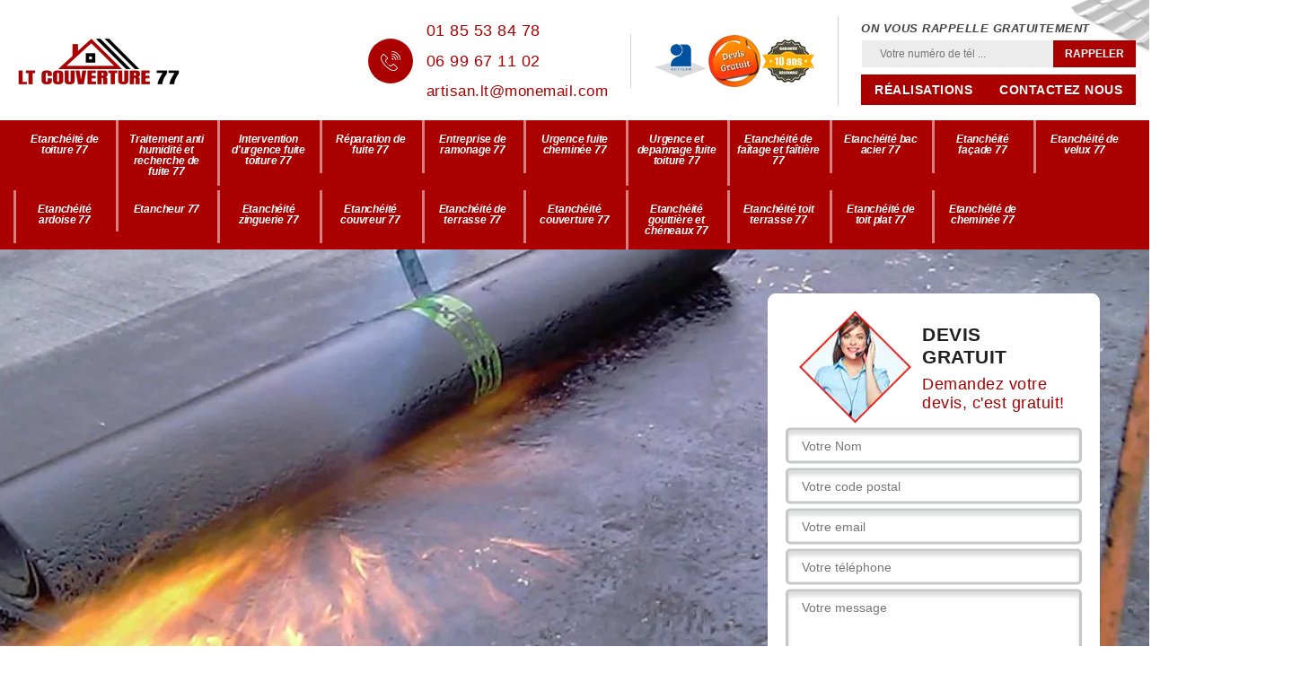

--- FILE ---
content_type: text/html; charset=UTF-8
request_url: https://www.etancheite-couverture-77.fr/entreprise-etancheite-toiture-saint-mery-77720
body_size: 6313
content:
<!DOCTYPE html>
<html dir="ltr" lang="fr-FR">
<head>
		<meta charset="UTF-8" />
    <meta name=viewport content="width=device-width, initial-scale=1.0, minimum-scale=1.0 maximum-scale=1.0">
    <meta http-equiv="content-type" content="text/html; charset=UTF-8" >
    <title>Entreprise étanchéité de toiture à Saint Mery tel: 01.85.53.84.78</title>
        <meta name="description" content="Etancheur aguerri à Saint Mery 77720, LT Couverture est apte à vous assurer un résultat de travail irréprochable en étanchéité de toiture. Déplacement gratuit">        <link rel="canonical" href="https://www.etancheite-couverture-77.fr/entreprise-etancheite-toiture-saint-mery-77720" />  <link rel="shortcut icon" href="/skins/default/images/p/favicon.ico" type="image/x-icon">
	<link rel="icon" href="/skins/default/images/p/favicon.ico" type="image/x-icon">
  <link href="/skins/default/css/style.css?v=20251112" rel="stylesheet" type="text/css"/> 
  <link rel="preconnect" href="https://www.googletagmanager.com">
<link rel="preconnect" href="https://nominatim.openstreetmap.org"><script type="application/ld+json">{
    "@context": "http://schema.org",
    "@type": "LocalBusiness",
    "name": "LT Couverture",
    "url": "https://www.etancheite-couverture-77.fr",
    "telephone": "01 85 53 84 78",
    "mobile": "06 99 67 11 02",
    "email": "artisan.lt@monemail.com",
    "address": {
        "@type": "PostalAddress",
        "streetAddress": "1 rue Maurice Creuset",
        "addressLocality": "Cesson",
        "postalCode": "77240",
        "addressCountry": "FR"
    }
}</script></head>

<body class="Desktop ville">
    
    <header class="header"><div class="header-top"><div class="container"><div class="d-flex align-items-center justify-content-between"><a href="/" title="logo-couvreur-77-lt-couverture" class="logo"><img loading="lazy" loading="lazy" src="/skins/default/images/p/Logo-lt-couverture.png" alt="couvreur-lt-couverture"/></a><div class="right-block"><div class="topRight d-flex align-items-center justify-content-end"><div class="tel_top"><i class="icon icon-phone"><img loading="lazy" loading="lazy" src="/skins/default/images/img/fixe-bl.webp" alt="icon"></i><div><a href="tel:0185538478">01 85 53 84 78</a><a href="tel:0699671102">06 99 67 11 02</a><a href="mailto:artisan.lt@monemail.com" target="_blank" class="mailBlockF"><i class="icon icon-envelope"></i>artisan.lt@monemail.com</a></div></div><div class="logo-divres"><img loading="lazy" loading="lazy" src="/skins/default/images/img/logo_artisan.webp" alt="logo_artisan"/><img loading="lazy" loading="lazy" src="/skins/default/images/img/logo_devis.webp" alt="logo_devis"/><img loading="lazy" loading="lazy" src="/skins/default/images/img/logo_gdecennale.webp" alt="logo_gdecennale"/></div><div class="rappel_top"><strong>On vous rappelle gratuitement</strong><form action="/message.php" method="post" id="rappel_immediat"><input type="text" name="mail" id="mail2" value=""><input type="hidden" name="type" value="rappel"><input type="text" name="numtel" required="" placeholder="Votre numéro de tél ..." class="form-input"><input type="submit" name="OK" value="RAPPELER" class=" btn btn-submit"></form><div class="bt_"><a href="/realisations" class="btn-rea">Réalisations</a><a href="/contact" class="btn-rea">Contactez nous</a></div></div></div></div></div></div></div><nav class="nav"><div class="container"><ul class="nav-list"><li class="nav-item"><a href="/">Etanchéité de toiture 77</a></li><li class="nav-item"><a href="traitement-anti-humidite-et-recherche-de-fuite-seine-et-marne-77">Traitement anti humidité et recherche de fuite 77</a></li><li class="nav-item"><a href="intervention-d-urgence-fuite-toiture-seine-et-marne-77">Intervention d'urgence fuite toiture 77</a></li><li class="nav-item"><a href="reparation-de-fuite-seine-et-marne-77">Réparation de fuite 77</a></li><li class="nav-item"><a href="entreprise-de-ramonage-seine-et-marne-77">Entreprise de ramonage 77</a></li><li class="nav-item"><a href="urgence-fuite-cheminee-seine-et-marne-77">Urgence fuite cheminée 77</a></li><li class="nav-item"><a href="urgence-et-depannage-fuite-toiture-seine-et-marne-77">Urgence et depannage fuite toiture 77</a></li><li class="nav-item"><a href="entreprise-etancheite-faitage-faitiere-seine-et-marne-77">Etanchéité de faîtage et faîtière 77</a></li><li class="nav-item"><a href="entreprise-etancheite-bac acier-seine-et-marne-77">Etanchéité bac acier 77</a></li><li class="nav-item"><a href="entreprise-etancheite-facade-seine-et-marne-77">Etanchéité façade 77</a></li><li class="nav-item"><a href="entreprise-etancheite-velux-seine-et-marne-77">Etanchéité de velux 77</a></li><li class="nav-item"><a href="entreprise-etancheite-ardoise-seine-et-marne-77">Etanchéité ardoise 77</a></li><li class="nav-item"><a href="artisan-etancheur-seine-et-marne-77">Etancheur 77</a></li><li class="nav-item"><a href="entreprise-etancheite-zinguerie-seine-et-marne-77">Etanchéité zinguerie 77</a></li><li class="nav-item"><a href="entreprise-etancheite-couvreur-seine-et-marne-77">Etanchéité couvreur 77</a></li><li class="nav-item"><a href="entreprise-etancheite-terrasse-seine-et-marne-77">Etanchéité de terrasse 77</a></li><li class="nav-item"><a href="entreprise-etancheite-couverture-seine-et-marne-77">Etanchéité couverture 77</a></li><li class="nav-item"><a href="entreprise-etancheite-gouttiere-chenaux-seine-et-marne-77">Etanchéité gouttière et chéneaux 77</a></li><li class="nav-item"><a href="entreprise-etancheite-toit-terrasse-seine-et-marne-77">Etanchéité toit terrasse 77</a></li><li class="nav-item"><a href="entreprise-etancheite-toit-plat-seine-et-marne-77">Etanchéité de toit plat 77</a></li><li class="nav-item"><a href="entreprise-etancheite-cheminee-seine-et-marne-77">Etanchéité de cheminée 77</a></li></ul></div></nav></header>
    <div class="containerslider"><div class="homeslider"><div class="fullImg" style="background-image: url(/skins/default/images/p/etancheite-de-toiture-77.webp);"></div><div class="fullImg" style="background-image: url(/skins/default/images/p/etancheite-de-faitage-et-faitiere-77.webp);"></div><div class="fullImg" style="background-image: url(/skins/default/images/p/etancheite-de-velux-77.webp);"></div></div><div class="caption"><div class="container"><div class="row align-items-center"><div class="col-md-8"></div><div class="col-md-4"><div class="Devisgratuit"><div class="titreD"><img loading="lazy" loading="lazy" src="/skins/default/images/img/call.webp" alt=""/><div><div class="h3">Devis gratuit</div><span>Demandez votre devis, c'est gratuit!</span></div></div><form action="/message.php" method="post" id="FormDevis"><input type="text" name="mail" id="mail" value=""><input type="text" name="nom" required="" class="form-input" placeholder="Votre Nom"><input type="text" name="code_postal" required="" class="form-input" placeholder="Votre code postal"><input type="text" name="email" required="" class="form-input" placeholder="Votre email"><input type="text" name="telephone" required="" class="form-input" placeholder="Votre téléphone"><textarea name="message" required="" class="form-input" placeholder="Votre message"></textarea><input type="submit" value="Envoyer ma demande" class="btn btn-submit"></form></div></div></div></div><div class="text-slider-D"><div class="container"><div class="h1">Disponible de 8h-12h 14h-21h du lundi au samedi et 24/24 en cas d'urgence</div></div></div></div></div><div class="Contenu"><div class="container"><div class="corps"><div class="row"><div class="col-12"><div class="mainleft"><div class="introArticle"><div class="Block Block0"><div class="bloc-une"><h1>Entreprise étanchéité de toiture Saint Mery 77720</h1><h2>LT Couverture de Saint Mery : une étanchéité optimale pour votre toiture à Saint Mery77720</h2><p>L’étanchéité de la toiture est très importante au cours du temps. Parce que le toit couvre et protège chaque demeure des intempéries, il est très important de veiller à sa tenue. Pour inspecter votre toit et contrôler la tenue des matériaux, client propose un service performant qui vise à garantir un toit plus étanche. Cette intervention reste importante afin de trouver la bonne intervention. Il est à savoir que l’origine de la fuite peut être dissimulée. L’origine peut se situer sur une fenêtre de toit, des bardeaux usés, etc.</p></div></div></div><div class="competences"><div id="sliderComp" class="row"><div class="col-lg-3 col-md-4"><a href="/" class="item-comp "><img loading="lazy" loading="lazy" src="/skins/default/images/p/cat-etancheite-de-toiture-lt-couverture.webp" alt="etancheite-de-toiture-77"/><div class="h3">Etanchéité de toiture 77</div></a></div><div class="col-lg-3 col-md-4"><a href="traitement-anti-humidite-et-recherche-de-fuite-seine-et-marne-77" class="item-comp "><img loading="lazy" loading="lazy" src="/skins/default/images/p/cat-traitement-anti-humidite-et-recherche-de-fuite-lt-couverture.webp" alt="traitement-anti-humidite-et-recherche-de-fuite-77"/><div class="h3">Traitement anti humidité et recherche de fuite 77</div></a></div><div class="col-lg-3 col-md-4"><a href="intervention-d-urgence-fuite-toiture-seine-et-marne-77" class="item-comp "><img loading="lazy" loading="lazy" src="/skins/default/images/p/cat-intervention-d-urgence-fuite-toiture-lt-couverture.webp" alt="intervention-d-urgence-fuite-toiture-77"/><div class="h3">Intervention d'urgence fuite toiture 77</div></a></div><div class="col-lg-3 col-md-4"><a href="reparation-de-fuite-seine-et-marne-77" class="item-comp "><img loading="lazy" loading="lazy" src="/skins/default/images/p/cat-reparation-de-fuite-lt-couverture.webp" alt="reparation-de-fuite-77"/><div class="h3">Réparation de fuite 77</div></a></div><div class="col-lg-3 col-md-4"><a href="entreprise-de-ramonage-seine-et-marne-77" class="item-comp "><img loading="lazy" loading="lazy" src="/skins/default/images/p/cat-entreprise-de-ramonage-lt-couverture.webp" alt="entreprise-de-ramonage-77"/><div class="h3">Entreprise de ramonage 77</div></a></div><div class="col-lg-3 col-md-4"><a href="urgence-fuite-cheminee-seine-et-marne-77" class="item-comp "><img loading="lazy" loading="lazy" src="/skins/default/images/p/cat-urgence-fuite-cheminee-lt-couverture.webp" alt="urgence-fuite-cheminee-77"/><div class="h3">Urgence fuite cheminée 77</div></a></div><div class="col-lg-3 col-md-4"><a href="urgence-et-depannage-fuite-toiture-seine-et-marne-77" class="item-comp "><img loading="lazy" loading="lazy" src="/skins/default/images/p/cat-urgence-et-depannage-fuite-toiture-lt-couverture.webp" alt="urgence-et-depannage-fuite-toiture-77"/><div class="h3">Urgence et depannage fuite toiture 77</div></a></div><div class="col-lg-3 col-md-4"><a href="entreprise-etancheite-faitage-faitiere-seine-et-marne-77" class="item-comp "><img loading="lazy" loading="lazy" src="/skins/default/images/p/cat-etancheite-de-faitage-et-faitiere-lt-couverture.webp" alt="etancheite-de-faitage-et-faitiere-77"/><div class="h3">Etanchéité de faîtage et faîtière 77</div></a></div><div class="col-lg-3 col-md-4"><a href="entreprise-etancheite-bac acier-seine-et-marne-77" class="item-comp "><img loading="lazy" loading="lazy" src="/skins/default/images/p/cat-etancheite-de-bac-acier-lt-couverture.webp" alt="etancheite-bac-acier-77"/><div class="h3">Etanchéité bac acier 77</div></a></div><div class="col-lg-3 col-md-4"><a href="entreprise-etancheite-facade-seine-et-marne-77" class="item-comp "><img loading="lazy" loading="lazy" src="/skins/default/images/p/cat-etancheite-facade-lt-couverture.webp" alt="etancheite-facade-77"/><div class="h3">Etanchéité façade 77</div></a></div><div class="col-lg-3 col-md-4"><a href="entreprise-etancheite-velux-seine-et-marne-77" class="item-comp "><img loading="lazy" loading="lazy" src="/skins/default/images/p/cat-etancheite-de-velux-lt-couverture.webp" alt="etancheite-de-velux-77"/><div class="h3">Etanchéité de velux 77</div></a></div><div class="col-lg-3 col-md-4"><a href="entreprise-etancheite-ardoise-seine-et-marne-77" class="item-comp "><img loading="lazy" loading="lazy" src="/skins/default/images/p/cat-etancheite-ardoise-lt-couverture.webp" alt="etancheite-ardoise-77"/><div class="h3">Etanchéité ardoise 77</div></a></div><div class="col-lg-3 col-md-4"><a href="artisan-etancheur-seine-et-marne-77" class="item-comp "><img loading="lazy" loading="lazy" src="/skins/default/images/p/cat-etancheur-lt-couverture.webp" alt="etancheur-77"/><div class="h3">Etancheur 77</div></a></div><div class="col-lg-3 col-md-4"><a href="entreprise-etancheite-zinguerie-seine-et-marne-77" class="item-comp "><img loading="lazy" loading="lazy" src="/skins/default/images/p/cat-etancheite-zinguerie-lt-couverture.webp" alt="etancheite-zinguerie-77"/><div class="h3">Etanchéité zinguerie 77</div></a></div><div class="col-lg-3 col-md-4"><a href="entreprise-etancheite-couvreur-seine-et-marne-77" class="item-comp "><img loading="lazy" loading="lazy" src="/skins/default/images/p/cat-etancheite-couvreur-lt-couverture.webp" alt="etancheite-couvreur-77"/><div class="h3">Etanchéité couvreur 77</div></a></div><div class="col-lg-3 col-md-4"><a href="entreprise-etancheite-terrasse-seine-et-marne-77" class="item-comp "><img loading="lazy" loading="lazy" src="/skins/default/images/p/cat-etancheite-de-terrasse-lt-couverture.webp" alt="etancheite-de-terrasse-77"/><div class="h3">Etanchéité de terrasse 77</div></a></div><div class="col-lg-3 col-md-4"><a href="entreprise-etancheite-couverture-seine-et-marne-77" class="item-comp "><img loading="lazy" loading="lazy" src="/skins/default/images/p/cat-etancheite-couverture-lt-couverture.webp" alt="etancheite-couverture-77"/><div class="h3">Etanchéité couverture 77</div></a></div><div class="col-lg-3 col-md-4"><a href="entreprise-etancheite-gouttiere-chenaux-seine-et-marne-77" class="item-comp "><img loading="lazy" loading="lazy" src="/skins/default/images/p/cat-etancheite-gouttiere-et-chenaux-lt-couverture.webp" alt="etancheite-gouttiere-et-cheneaux-77"/><div class="h3">Etanchéité gouttière et chéneaux 77</div></a></div><div class="col-lg-3 col-md-4"><a href="entreprise-etancheite-toit-terrasse-seine-et-marne-77" class="item-comp "><img loading="lazy" loading="lazy" src="/skins/default/images/p/cat-etancheite-toit-terrasse-lt-couverture.webp" alt="etancheite-toit-terrasse-77"/><div class="h3">Etanchéité toit terrasse 77</div></a></div><div class="col-lg-3 col-md-4"><a href="entreprise-etancheite-toit-plat-seine-et-marne-77" class="item-comp "><img loading="lazy" loading="lazy" src="/skins/default/images/p/cat-etancheite-de-toit-plat-lt-couverture.webp" alt="etancheite-de-toit-plat-77"/><div class="h3">Etanchéité de toit plat 77</div></a></div><div class="col-lg-3 col-md-4"><a href="entreprise-etancheite-cheminee-seine-et-marne-77" class="item-comp "><img loading="lazy" loading="lazy" src="/skins/default/images/p/cat-etancheite-de-cheminee-lt-couverture.webp" alt="etancheite-de-cheminee-77"/><div class="h3">Etanchéité de cheminée 77</div></a></div></div></div><div class="contenublock"><div class="twoBox"><div class="row"><div class="col-lg-4 block-first"><div class="Block Block1"><div class="bloc-tt"><h2>LT Couverture de Saint Mery : l’étanchéité de toit, ennemi des fuites à Saint Mery77720</h2></div><div class="bgImgF" style="background-image: url(/photos/5073794-etancheite-de-toiture-lt-couverture-1.jpg)"></div><div class="bloc-une"><p>Pour parvenir à détecter la provenance de vos fuites toitures dans le77720, l’entreprise client à ville met en œuvre des procédés bien étudiés. L’entreprise d’étanchéité de toiture LT Couverture à Saint Mery commencera son investigation au niveau de votre comble, charpente et plafond, les inspections se poursuivent sur toute la surface de votre toit ainsi que sur le système d’évacuation d’eau. Le service étanchéité de toiture proposé par l’entreprise couvreur LT Couverture est une étape primordiale pour éviter les problèmes sur votre toit et d’y apporter les solutions ajustées.</p></div></div></div><div class="col-lg-4 block-middle"><div class="Block Block2"><div class="bloc-tt"><h2>Les avantages de faire confiance à LT Couverture pour l'étanchéification des toits à Saint Mery</h2></div><div class="bgImgF" style="background-image: url(/photos/5073794-etancheite-de-toiture-lt-couverture-2.jpg)"></div><div class="bloc-une"><p>Des travaux d'étanchéification se font sur les structures comme les toits. Cela s'explique par le fait qu'ils sont agressés par les intempéries. Comme ce sont des opérations qui sont très difficiles, il est indispensable de contacter des professionnels en la matière. Par conséquent, il est nécessaire de rechercher des professionnels en la matière. N'oubliez pas qu'il peut proposer des prix qui sont très intéressants et accessibles à toutes les bourses. Si vous avez besoin d'autres informations, veuillez lui passer un coup de fil.
</p></div></div></div><div class="col-lg-4 block-last"><div class="Block Block3"><div class="bloc-tt"><h2>LT Couverture de Saint Mery : une bonne étanchéité de toiture à Saint Mery77720</h2></div><div class="bgImgF" style="background-image: url(/photos/5073794-etancheite-de-toiture-lt-couverture-3.jpg)"></div><div class="bloc-une"><p>Une toiture endommagée est l’ennemi premier de l’étanchéité du toit. Dès que vous apercevez des dommages envahir votre toiture, veillez rapidement à offrir la réparation de toiture adéquate à vos revêtements. En activité pour la ville Saint Mery77720 et ses environs, notre équipe est disponible pour assurer la réparation des matériaux endommagés de votre toiture. Nous travaillons pour toute structure et tous les matériaux de toit. Quelle que soit l’ampleur des travaux d’étanchéité du toit, vous pouvez vous faire aider par notre équipe.</p></div></div></div></div></div></div></div></div></div></div></div><div class="container"><div class="corps"><div class="row"><div class="col-12"><div class="mainleft"><div class="row"><div class="col-md-4"><span class="flyerBlock"><div style="background-image: url(/photos/5073794-etancheite-de-toiture-lt-couverture-4.jpg);"></div></span></div><div class="col-md-8"><div class="contenublock_"><div class="accordeon-inner"><div class="Block Block4"><div class="toggle-title et-clearfix"><h2 class="toggle-title-tag">Les travaux en relation avec l'étanchéité des toits à Saint Mery dans le 77720</h2><span class="toggle-ind icon icon-plus"><img loading="lazy" loading="lazy" src="/skins/default/images/img/plus.webp" alt="icon"></span></div><div class="toggle-content et-clearfix"><p>Les problèmes au niveau des toits se traduisent souvent par des fuites et des infiltrations. Il existe des travaux spécifiques qui permettent d'éviter ces soucis. En fait, il est indispensable de procéder à des travaux d'étanchéification. Ce sont des interventions qui ne sont pas simples. Par conséquent, il est indispensable de convier des professionnels en la matière. C'est la raison pour laquelle nous pouvons vous recommander de placer votre confiance en LT Couverture. Sachez qu'il utilise des matériels appropriés pour l'assurance d'un meilleur rendu de travail.
</p></div></div><div class="Block Block5"><div class="toggle-title et-clearfix"><h2 class="toggle-title-tag">LT Couverture de Saint Mery : une estimation gratuite d’étanchéité de toiture à Saint Mery77720</h2><span class="toggle-ind icon icon-plus"><img loading="lazy" loading="lazy" src="/skins/default/images/img/plus.webp" alt="icon"></span></div><div class="toggle-content et-clearfix"><p>L’entreprise LT Couverture vous offre un devis gratuit et sans engagement pour vos travaux d’étanchéité de toiture. Dans notre site, vous y trouverez un formulaire à remplir. Envoyez-le-nous, et nous étudierons toutes les interventions possibles et vous aurez un devis détaillé en peu de temps. Vous n’aurez qu’à cliquer sur quelques boutons et vous serez servi dans les plus brefs délais. Ce service est complètement offert et sans engagement.  Remplissez le formulaire et obtenez votre devis d’étanchéité de toiture gratuitement avec client.</p></div></div><div class="Block Block6"><div class="toggle-title et-clearfix"><h2 class="toggle-title-tag">LT Couverture de Saint Mery : des prestations adéquates pour garantir l’étanchéité de votre toit à Saint Mery77720</h2><span class="toggle-ind icon icon-plus"><img loading="lazy" loading="lazy" src="/skins/default/images/img/plus.webp" alt="icon"></span></div><div class="toggle-content et-clearfix"><p>Une variété de prestations est proposée par notre entreprise LT Couverture pour vous offrir une couverture saine et protégée. Notre principal métier est basé en travaux d’étanchéité de toiture. Nous avons une grande disponibilité pour vous dépanner en urgence, nous sommes libres tous les jours et à toutes heures si vous avez besoin de nos meilleurs couvreurs étancheurs. Nos services sont à votre disposition dans toute la ville de Saint Mery 77720. Nous sommes toujours à votre service pour d’autres informations nous concernant. </p></div></div><div class="Block Block7"><div class="toggle-title et-clearfix"><h2 class="toggle-title-tag">LT Couverture de Saint Mery : l’étanchéité de toit pour lutter contre les intempéries à Saint Mery77720</h2><span class="toggle-ind icon icon-plus"><img loading="lazy" loading="lazy" src="/skins/default/images/img/plus.webp" alt="icon"></span></div><div class="toggle-content et-clearfix"><p>Votre toiture subit différents dégâts comme les coups de vents, les fortes pluies, les grêles, etc. Ces facteurs peuvent abimer votre toit et des fuites pourront apparaitre. Si votre toit est endommagé et présente des fuites, notre entreprise client vous offre un service rapide et assuré pour l’étanchéité de votre toiture. Pour la réparation de l’étanchéité de votre toit, les couvreurs expérimentés de LT Couverture se chargeront de ces tâches soigneusement. Après l’achèvement des travaux, vos fuites disparaitront et votre habitation n’aura plus aucun risque. Votre toiture résistera aux différentes conditions climatiques auxquelles elle endure toute l’année.       </p></div></div><div class="Block Block8"><div class="toggle-title et-clearfix"><h2 class="toggle-title-tag">LT Couverture de Saint Mery : une équipe spécialisée en étanchéité de toiture à Saint Mery77720</h2><span class="toggle-ind icon icon-plus"><img loading="lazy" loading="lazy" src="/skins/default/images/img/plus.webp" alt="icon"></span></div><div class="toggle-content et-clearfix"><p>Lorsque les défauts de toit ne sont pas apparents, il reste alors nécessaire de mettre en place des techniques et des méthodes plus avancées. Si le problème de toit persiste et que la recherche de l’origine présente une complexité, notre équipe assure des travaux d’étanchéité de qualité. Il va peut-être falloir imperméabiliser l’endroit de la fuite ainsi que la faîtière. Il faut également effectuer une vérification visuelle de la partie endommagée. Notre équipe assure ainsi cette étanchéité de toit pour éliminer les fuites de toiture de façon minutieuse.</p></div></div></div></div></div></div></div></div></div></div></div></div><div class="categoriesList"><div class="container"><div class="Services"><h2 class="Titre">Autres services</h2><div class="Liens"><a href="/entreprise-etancheite-faitage-faitiere-saint-mery-77720">Etanchéité de faîtage et faîtière Saint Mery</a><a href="/entreprise-etancheite-bac-acier-saint-mery-77720">Etanchéité bac acier Saint Mery</a><a href="/entreprise-etancheite-facade-saint-mery-77720">Etanchéité façade Saint Mery</a><a href="/entreprise-etancheite-velux-saint-mery-77720">Etanchéité de velux Saint Mery</a><a href="/entreprise-etancheite-ardoise-saint-mery-77720">Etanchéité ardoise Saint Mery</a><a href="/artisan-etancheur-saint-mery-77720">Etancheur Saint Mery</a><a href="/entreprise-etancheite-zinguerie-saint-mery-77720">Etanchéité zinguerie Saint Mery</a><a href="/entreprise-etancheite-terrasse-saint-mery-77720">Etanchéité de terrasse Saint Mery</a><a href="/entreprise-etancheite-couvreur-saint-mery-77720">Etanchéité couvreur Saint Mery</a><a href="/entreprise-etancheite-gouttiere-chenaux-saint-mery-77720">Etanchéité gouttière et chéneaux Saint Mery</a><a href="/entreprise-etancheite-couverture-saint-mery-77720">Etanchéité couverture Saint Mery</a><a href="/entreprise-etancheite-toit-terrasse-saint-mery-77720">Etanchéité toit terrasse Saint Mery</a><a href="/entreprise-etancheite-toit-plat-saint-mery-77720">Etanchéité de toit plat Saint Mery</a><a href="/entreprise-etancheite-cheminee-saint-mery-77720">Etanchéité de cheminée Saint Mery</a><a href="/traitement-anti-humidite-et-recherche-de-fuite-saint-mery-77720">Traitement anti humidité et recherche de fuite sur mesure Saint Mery 77720</a><a href="/intervention-d-urgence-fuite-toiture-saint-mery-77720">Urgence fuite de toit Saint Mery 77720</a><a href="/reparation-de-fuite-saint-mery-77720">Entreprise pour réparation de fuite Saint Mery 77720</a><a href="/entreprise-de-ramonage-saint-mery-77720">Expert en ramonage Saint Mery 77720</a><a href="/urgence-fuite-cheminee-saint-mery-77720">Société pour urgence fuite cheminée Saint Mery 77720</a><a href="/urgence-et-depannage-fuite-toiture-saint-mery-77720">Artisan pour urgence et depannage fuite toiture Saint Mery 77720</a></div></div></div></div>
    <footer id="footer"><div class="container"><div class="info-footer"><div class="d-md-flex align-items-center justify-content-between"><p class="adresse"><span class="adresse_2"><i class="icon icon-map"><img loading="lazy" loading="lazy" src="/skins/default/images/img/adresse-bl.webp" alt="icon"></i><span>1 rue Maurice Creuset<br/> 77240 Cesson</span></span></p><p class="tel"><i class="icon icon-phone"><img loading="lazy" loading="lazy" src="/skins/default/images/img/fixe-bl.webp" alt="icon"></i><span><span><a href="tel:0185538478">01 85 53 84 78</a></span><span><a href="tel:0699671102">06 99 67 11 02</a></span></span></p></div></div></div><div class="footer-bot"><div class="container"><p class="copyright">© 2025 - 2026 Tout droit réservé  -  <a href="/mentions-legales" title="Mentions légales">Mentions légales</a></p></div></div></footer>
</body>

<script src="/js/jquery-3.6.0.min.js"></script>
<script src="/js/scripts.js"></script>
<script src="skins/default/js/jquery.sticky.js"></script>
<script src="skins/default/js/slick.min.js"></script>


<script type="text/javascript">   
    var Support = 'Desktop';
    $(document).ready(function(){

        // Js lancés une fois la page chargée
        
  
    // scripts à lancer une fois la page chargée
          initAnalytics('_');
    
        //sticky
        $(".header").sticky({ topSpacing: 0 });
        // Append the mobile icon nav
        $('.nav-item').has('ul').prepend('<span class="nav-click"><i class="nav-arrow"></i></span>');
        $('.nav-mobile').click(function(){
            $('.nav-list').toggle();
        });
        $('.nav-list').on('click', '.nav-click', function(){
            $(this).siblings('.nav-submenu').toggle();
            $(this).children('.nav-arrow').toggleClass('nav-rotate');
            
        });
       $('.homeslider').slick({
          arrows:false,
          fade:true,
          speed:1000,
          autoplay: true,
          autoplaySpeed: 3000,
          pauseOnHover:false,
        });

       $('.slide-temoignage').slick({
            arrows:false,
            slidesToShow: 1,
            slidesToScroll: 1,
            autoplay: true,
            speed:800,
            autoplaySpeed: 3000
        });
       
        $('.sliderHome').slick({
          slidesToShow: 3,
          slidesToScroll: 1,
          arrows:false,
          speed:1000,
          pauseOnHover:false,
          autoplay: true,
          autoplaySpeed: 1000,
        });

        $('#sliderComp').slick({
          slidesToShow: 4,
         slidesToScroll: 1,
            arrows:false,
            speed:1000,
            autoplay: true,
            autoplaySpeed: 3000,
        });


        
        $(".toggle-title").on("click", function() {
          if ($(this).hasClass("active")) {
            $(this).removeClass("active");
            $(this)
              .siblings(".toggle-content")
              .slideUp(200);
            $(".toggle-title i")
              .removeClass("icon-angle-up")
              .addClass("fa-plus");
          } else {
            $(".toggle-title i")
              .removeClass("icon-angle-up")
              .addClass("fa-plus");
            $(this)
              .find("i")
              .removeClass("fa-plus")
              .addClass("icon-angle-up");
            $(".toggle-title").removeClass("active");
            $(this).addClass("active");
            $(".toggle-content").slideUp(200);
            $(this)
              .siblings(".toggle-content")
              .slideDown(200);
          }
        });
    });
  </script>

</html>
